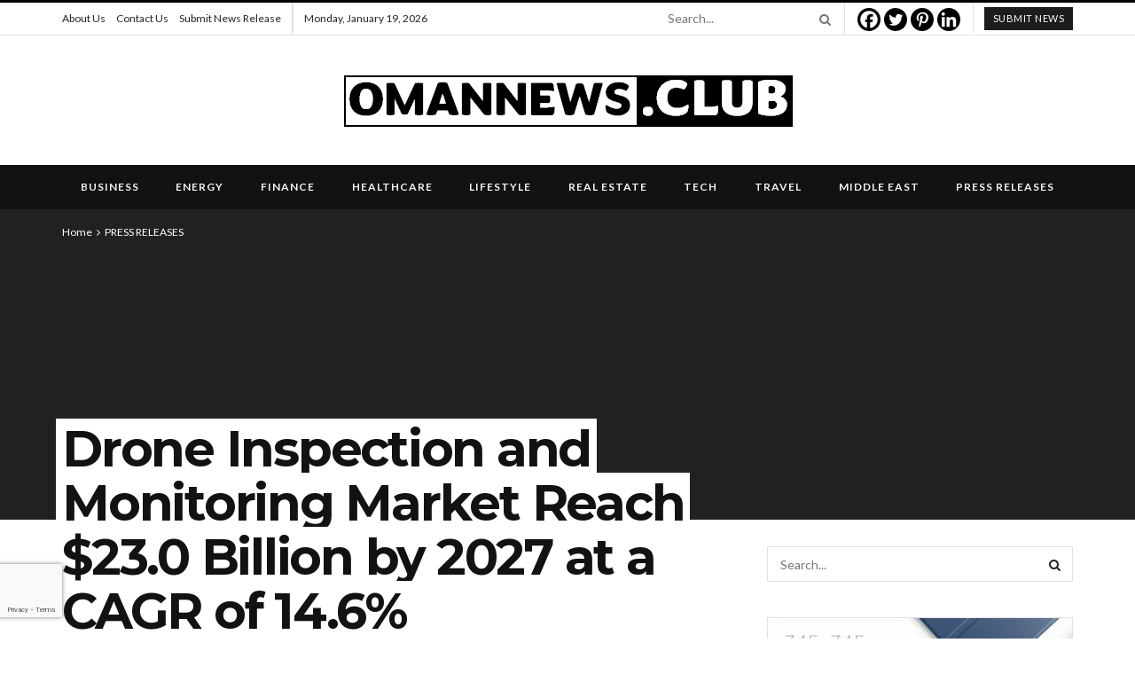

--- FILE ---
content_type: text/html; charset=utf-8
request_url: https://www.google.com/recaptcha/api2/anchor?ar=1&k=6LcKo1UhAAAAAGeiQ2oADId1sJBZXsgZvL-8_FwW&co=aHR0cHM6Ly9vbWFubmV3cy5jbHViOjQ0Mw..&hl=en&v=PoyoqOPhxBO7pBk68S4YbpHZ&size=invisible&badge=bottomleft&anchor-ms=20000&execute-ms=30000&cb=5h2tt6g6t0o1
body_size: 49311
content:
<!DOCTYPE HTML><html dir="ltr" lang="en"><head><meta http-equiv="Content-Type" content="text/html; charset=UTF-8">
<meta http-equiv="X-UA-Compatible" content="IE=edge">
<title>reCAPTCHA</title>
<style type="text/css">
/* cyrillic-ext */
@font-face {
  font-family: 'Roboto';
  font-style: normal;
  font-weight: 400;
  font-stretch: 100%;
  src: url(//fonts.gstatic.com/s/roboto/v48/KFO7CnqEu92Fr1ME7kSn66aGLdTylUAMa3GUBHMdazTgWw.woff2) format('woff2');
  unicode-range: U+0460-052F, U+1C80-1C8A, U+20B4, U+2DE0-2DFF, U+A640-A69F, U+FE2E-FE2F;
}
/* cyrillic */
@font-face {
  font-family: 'Roboto';
  font-style: normal;
  font-weight: 400;
  font-stretch: 100%;
  src: url(//fonts.gstatic.com/s/roboto/v48/KFO7CnqEu92Fr1ME7kSn66aGLdTylUAMa3iUBHMdazTgWw.woff2) format('woff2');
  unicode-range: U+0301, U+0400-045F, U+0490-0491, U+04B0-04B1, U+2116;
}
/* greek-ext */
@font-face {
  font-family: 'Roboto';
  font-style: normal;
  font-weight: 400;
  font-stretch: 100%;
  src: url(//fonts.gstatic.com/s/roboto/v48/KFO7CnqEu92Fr1ME7kSn66aGLdTylUAMa3CUBHMdazTgWw.woff2) format('woff2');
  unicode-range: U+1F00-1FFF;
}
/* greek */
@font-face {
  font-family: 'Roboto';
  font-style: normal;
  font-weight: 400;
  font-stretch: 100%;
  src: url(//fonts.gstatic.com/s/roboto/v48/KFO7CnqEu92Fr1ME7kSn66aGLdTylUAMa3-UBHMdazTgWw.woff2) format('woff2');
  unicode-range: U+0370-0377, U+037A-037F, U+0384-038A, U+038C, U+038E-03A1, U+03A3-03FF;
}
/* math */
@font-face {
  font-family: 'Roboto';
  font-style: normal;
  font-weight: 400;
  font-stretch: 100%;
  src: url(//fonts.gstatic.com/s/roboto/v48/KFO7CnqEu92Fr1ME7kSn66aGLdTylUAMawCUBHMdazTgWw.woff2) format('woff2');
  unicode-range: U+0302-0303, U+0305, U+0307-0308, U+0310, U+0312, U+0315, U+031A, U+0326-0327, U+032C, U+032F-0330, U+0332-0333, U+0338, U+033A, U+0346, U+034D, U+0391-03A1, U+03A3-03A9, U+03B1-03C9, U+03D1, U+03D5-03D6, U+03F0-03F1, U+03F4-03F5, U+2016-2017, U+2034-2038, U+203C, U+2040, U+2043, U+2047, U+2050, U+2057, U+205F, U+2070-2071, U+2074-208E, U+2090-209C, U+20D0-20DC, U+20E1, U+20E5-20EF, U+2100-2112, U+2114-2115, U+2117-2121, U+2123-214F, U+2190, U+2192, U+2194-21AE, U+21B0-21E5, U+21F1-21F2, U+21F4-2211, U+2213-2214, U+2216-22FF, U+2308-230B, U+2310, U+2319, U+231C-2321, U+2336-237A, U+237C, U+2395, U+239B-23B7, U+23D0, U+23DC-23E1, U+2474-2475, U+25AF, U+25B3, U+25B7, U+25BD, U+25C1, U+25CA, U+25CC, U+25FB, U+266D-266F, U+27C0-27FF, U+2900-2AFF, U+2B0E-2B11, U+2B30-2B4C, U+2BFE, U+3030, U+FF5B, U+FF5D, U+1D400-1D7FF, U+1EE00-1EEFF;
}
/* symbols */
@font-face {
  font-family: 'Roboto';
  font-style: normal;
  font-weight: 400;
  font-stretch: 100%;
  src: url(//fonts.gstatic.com/s/roboto/v48/KFO7CnqEu92Fr1ME7kSn66aGLdTylUAMaxKUBHMdazTgWw.woff2) format('woff2');
  unicode-range: U+0001-000C, U+000E-001F, U+007F-009F, U+20DD-20E0, U+20E2-20E4, U+2150-218F, U+2190, U+2192, U+2194-2199, U+21AF, U+21E6-21F0, U+21F3, U+2218-2219, U+2299, U+22C4-22C6, U+2300-243F, U+2440-244A, U+2460-24FF, U+25A0-27BF, U+2800-28FF, U+2921-2922, U+2981, U+29BF, U+29EB, U+2B00-2BFF, U+4DC0-4DFF, U+FFF9-FFFB, U+10140-1018E, U+10190-1019C, U+101A0, U+101D0-101FD, U+102E0-102FB, U+10E60-10E7E, U+1D2C0-1D2D3, U+1D2E0-1D37F, U+1F000-1F0FF, U+1F100-1F1AD, U+1F1E6-1F1FF, U+1F30D-1F30F, U+1F315, U+1F31C, U+1F31E, U+1F320-1F32C, U+1F336, U+1F378, U+1F37D, U+1F382, U+1F393-1F39F, U+1F3A7-1F3A8, U+1F3AC-1F3AF, U+1F3C2, U+1F3C4-1F3C6, U+1F3CA-1F3CE, U+1F3D4-1F3E0, U+1F3ED, U+1F3F1-1F3F3, U+1F3F5-1F3F7, U+1F408, U+1F415, U+1F41F, U+1F426, U+1F43F, U+1F441-1F442, U+1F444, U+1F446-1F449, U+1F44C-1F44E, U+1F453, U+1F46A, U+1F47D, U+1F4A3, U+1F4B0, U+1F4B3, U+1F4B9, U+1F4BB, U+1F4BF, U+1F4C8-1F4CB, U+1F4D6, U+1F4DA, U+1F4DF, U+1F4E3-1F4E6, U+1F4EA-1F4ED, U+1F4F7, U+1F4F9-1F4FB, U+1F4FD-1F4FE, U+1F503, U+1F507-1F50B, U+1F50D, U+1F512-1F513, U+1F53E-1F54A, U+1F54F-1F5FA, U+1F610, U+1F650-1F67F, U+1F687, U+1F68D, U+1F691, U+1F694, U+1F698, U+1F6AD, U+1F6B2, U+1F6B9-1F6BA, U+1F6BC, U+1F6C6-1F6CF, U+1F6D3-1F6D7, U+1F6E0-1F6EA, U+1F6F0-1F6F3, U+1F6F7-1F6FC, U+1F700-1F7FF, U+1F800-1F80B, U+1F810-1F847, U+1F850-1F859, U+1F860-1F887, U+1F890-1F8AD, U+1F8B0-1F8BB, U+1F8C0-1F8C1, U+1F900-1F90B, U+1F93B, U+1F946, U+1F984, U+1F996, U+1F9E9, U+1FA00-1FA6F, U+1FA70-1FA7C, U+1FA80-1FA89, U+1FA8F-1FAC6, U+1FACE-1FADC, U+1FADF-1FAE9, U+1FAF0-1FAF8, U+1FB00-1FBFF;
}
/* vietnamese */
@font-face {
  font-family: 'Roboto';
  font-style: normal;
  font-weight: 400;
  font-stretch: 100%;
  src: url(//fonts.gstatic.com/s/roboto/v48/KFO7CnqEu92Fr1ME7kSn66aGLdTylUAMa3OUBHMdazTgWw.woff2) format('woff2');
  unicode-range: U+0102-0103, U+0110-0111, U+0128-0129, U+0168-0169, U+01A0-01A1, U+01AF-01B0, U+0300-0301, U+0303-0304, U+0308-0309, U+0323, U+0329, U+1EA0-1EF9, U+20AB;
}
/* latin-ext */
@font-face {
  font-family: 'Roboto';
  font-style: normal;
  font-weight: 400;
  font-stretch: 100%;
  src: url(//fonts.gstatic.com/s/roboto/v48/KFO7CnqEu92Fr1ME7kSn66aGLdTylUAMa3KUBHMdazTgWw.woff2) format('woff2');
  unicode-range: U+0100-02BA, U+02BD-02C5, U+02C7-02CC, U+02CE-02D7, U+02DD-02FF, U+0304, U+0308, U+0329, U+1D00-1DBF, U+1E00-1E9F, U+1EF2-1EFF, U+2020, U+20A0-20AB, U+20AD-20C0, U+2113, U+2C60-2C7F, U+A720-A7FF;
}
/* latin */
@font-face {
  font-family: 'Roboto';
  font-style: normal;
  font-weight: 400;
  font-stretch: 100%;
  src: url(//fonts.gstatic.com/s/roboto/v48/KFO7CnqEu92Fr1ME7kSn66aGLdTylUAMa3yUBHMdazQ.woff2) format('woff2');
  unicode-range: U+0000-00FF, U+0131, U+0152-0153, U+02BB-02BC, U+02C6, U+02DA, U+02DC, U+0304, U+0308, U+0329, U+2000-206F, U+20AC, U+2122, U+2191, U+2193, U+2212, U+2215, U+FEFF, U+FFFD;
}
/* cyrillic-ext */
@font-face {
  font-family: 'Roboto';
  font-style: normal;
  font-weight: 500;
  font-stretch: 100%;
  src: url(//fonts.gstatic.com/s/roboto/v48/KFO7CnqEu92Fr1ME7kSn66aGLdTylUAMa3GUBHMdazTgWw.woff2) format('woff2');
  unicode-range: U+0460-052F, U+1C80-1C8A, U+20B4, U+2DE0-2DFF, U+A640-A69F, U+FE2E-FE2F;
}
/* cyrillic */
@font-face {
  font-family: 'Roboto';
  font-style: normal;
  font-weight: 500;
  font-stretch: 100%;
  src: url(//fonts.gstatic.com/s/roboto/v48/KFO7CnqEu92Fr1ME7kSn66aGLdTylUAMa3iUBHMdazTgWw.woff2) format('woff2');
  unicode-range: U+0301, U+0400-045F, U+0490-0491, U+04B0-04B1, U+2116;
}
/* greek-ext */
@font-face {
  font-family: 'Roboto';
  font-style: normal;
  font-weight: 500;
  font-stretch: 100%;
  src: url(//fonts.gstatic.com/s/roboto/v48/KFO7CnqEu92Fr1ME7kSn66aGLdTylUAMa3CUBHMdazTgWw.woff2) format('woff2');
  unicode-range: U+1F00-1FFF;
}
/* greek */
@font-face {
  font-family: 'Roboto';
  font-style: normal;
  font-weight: 500;
  font-stretch: 100%;
  src: url(//fonts.gstatic.com/s/roboto/v48/KFO7CnqEu92Fr1ME7kSn66aGLdTylUAMa3-UBHMdazTgWw.woff2) format('woff2');
  unicode-range: U+0370-0377, U+037A-037F, U+0384-038A, U+038C, U+038E-03A1, U+03A3-03FF;
}
/* math */
@font-face {
  font-family: 'Roboto';
  font-style: normal;
  font-weight: 500;
  font-stretch: 100%;
  src: url(//fonts.gstatic.com/s/roboto/v48/KFO7CnqEu92Fr1ME7kSn66aGLdTylUAMawCUBHMdazTgWw.woff2) format('woff2');
  unicode-range: U+0302-0303, U+0305, U+0307-0308, U+0310, U+0312, U+0315, U+031A, U+0326-0327, U+032C, U+032F-0330, U+0332-0333, U+0338, U+033A, U+0346, U+034D, U+0391-03A1, U+03A3-03A9, U+03B1-03C9, U+03D1, U+03D5-03D6, U+03F0-03F1, U+03F4-03F5, U+2016-2017, U+2034-2038, U+203C, U+2040, U+2043, U+2047, U+2050, U+2057, U+205F, U+2070-2071, U+2074-208E, U+2090-209C, U+20D0-20DC, U+20E1, U+20E5-20EF, U+2100-2112, U+2114-2115, U+2117-2121, U+2123-214F, U+2190, U+2192, U+2194-21AE, U+21B0-21E5, U+21F1-21F2, U+21F4-2211, U+2213-2214, U+2216-22FF, U+2308-230B, U+2310, U+2319, U+231C-2321, U+2336-237A, U+237C, U+2395, U+239B-23B7, U+23D0, U+23DC-23E1, U+2474-2475, U+25AF, U+25B3, U+25B7, U+25BD, U+25C1, U+25CA, U+25CC, U+25FB, U+266D-266F, U+27C0-27FF, U+2900-2AFF, U+2B0E-2B11, U+2B30-2B4C, U+2BFE, U+3030, U+FF5B, U+FF5D, U+1D400-1D7FF, U+1EE00-1EEFF;
}
/* symbols */
@font-face {
  font-family: 'Roboto';
  font-style: normal;
  font-weight: 500;
  font-stretch: 100%;
  src: url(//fonts.gstatic.com/s/roboto/v48/KFO7CnqEu92Fr1ME7kSn66aGLdTylUAMaxKUBHMdazTgWw.woff2) format('woff2');
  unicode-range: U+0001-000C, U+000E-001F, U+007F-009F, U+20DD-20E0, U+20E2-20E4, U+2150-218F, U+2190, U+2192, U+2194-2199, U+21AF, U+21E6-21F0, U+21F3, U+2218-2219, U+2299, U+22C4-22C6, U+2300-243F, U+2440-244A, U+2460-24FF, U+25A0-27BF, U+2800-28FF, U+2921-2922, U+2981, U+29BF, U+29EB, U+2B00-2BFF, U+4DC0-4DFF, U+FFF9-FFFB, U+10140-1018E, U+10190-1019C, U+101A0, U+101D0-101FD, U+102E0-102FB, U+10E60-10E7E, U+1D2C0-1D2D3, U+1D2E0-1D37F, U+1F000-1F0FF, U+1F100-1F1AD, U+1F1E6-1F1FF, U+1F30D-1F30F, U+1F315, U+1F31C, U+1F31E, U+1F320-1F32C, U+1F336, U+1F378, U+1F37D, U+1F382, U+1F393-1F39F, U+1F3A7-1F3A8, U+1F3AC-1F3AF, U+1F3C2, U+1F3C4-1F3C6, U+1F3CA-1F3CE, U+1F3D4-1F3E0, U+1F3ED, U+1F3F1-1F3F3, U+1F3F5-1F3F7, U+1F408, U+1F415, U+1F41F, U+1F426, U+1F43F, U+1F441-1F442, U+1F444, U+1F446-1F449, U+1F44C-1F44E, U+1F453, U+1F46A, U+1F47D, U+1F4A3, U+1F4B0, U+1F4B3, U+1F4B9, U+1F4BB, U+1F4BF, U+1F4C8-1F4CB, U+1F4D6, U+1F4DA, U+1F4DF, U+1F4E3-1F4E6, U+1F4EA-1F4ED, U+1F4F7, U+1F4F9-1F4FB, U+1F4FD-1F4FE, U+1F503, U+1F507-1F50B, U+1F50D, U+1F512-1F513, U+1F53E-1F54A, U+1F54F-1F5FA, U+1F610, U+1F650-1F67F, U+1F687, U+1F68D, U+1F691, U+1F694, U+1F698, U+1F6AD, U+1F6B2, U+1F6B9-1F6BA, U+1F6BC, U+1F6C6-1F6CF, U+1F6D3-1F6D7, U+1F6E0-1F6EA, U+1F6F0-1F6F3, U+1F6F7-1F6FC, U+1F700-1F7FF, U+1F800-1F80B, U+1F810-1F847, U+1F850-1F859, U+1F860-1F887, U+1F890-1F8AD, U+1F8B0-1F8BB, U+1F8C0-1F8C1, U+1F900-1F90B, U+1F93B, U+1F946, U+1F984, U+1F996, U+1F9E9, U+1FA00-1FA6F, U+1FA70-1FA7C, U+1FA80-1FA89, U+1FA8F-1FAC6, U+1FACE-1FADC, U+1FADF-1FAE9, U+1FAF0-1FAF8, U+1FB00-1FBFF;
}
/* vietnamese */
@font-face {
  font-family: 'Roboto';
  font-style: normal;
  font-weight: 500;
  font-stretch: 100%;
  src: url(//fonts.gstatic.com/s/roboto/v48/KFO7CnqEu92Fr1ME7kSn66aGLdTylUAMa3OUBHMdazTgWw.woff2) format('woff2');
  unicode-range: U+0102-0103, U+0110-0111, U+0128-0129, U+0168-0169, U+01A0-01A1, U+01AF-01B0, U+0300-0301, U+0303-0304, U+0308-0309, U+0323, U+0329, U+1EA0-1EF9, U+20AB;
}
/* latin-ext */
@font-face {
  font-family: 'Roboto';
  font-style: normal;
  font-weight: 500;
  font-stretch: 100%;
  src: url(//fonts.gstatic.com/s/roboto/v48/KFO7CnqEu92Fr1ME7kSn66aGLdTylUAMa3KUBHMdazTgWw.woff2) format('woff2');
  unicode-range: U+0100-02BA, U+02BD-02C5, U+02C7-02CC, U+02CE-02D7, U+02DD-02FF, U+0304, U+0308, U+0329, U+1D00-1DBF, U+1E00-1E9F, U+1EF2-1EFF, U+2020, U+20A0-20AB, U+20AD-20C0, U+2113, U+2C60-2C7F, U+A720-A7FF;
}
/* latin */
@font-face {
  font-family: 'Roboto';
  font-style: normal;
  font-weight: 500;
  font-stretch: 100%;
  src: url(//fonts.gstatic.com/s/roboto/v48/KFO7CnqEu92Fr1ME7kSn66aGLdTylUAMa3yUBHMdazQ.woff2) format('woff2');
  unicode-range: U+0000-00FF, U+0131, U+0152-0153, U+02BB-02BC, U+02C6, U+02DA, U+02DC, U+0304, U+0308, U+0329, U+2000-206F, U+20AC, U+2122, U+2191, U+2193, U+2212, U+2215, U+FEFF, U+FFFD;
}
/* cyrillic-ext */
@font-face {
  font-family: 'Roboto';
  font-style: normal;
  font-weight: 900;
  font-stretch: 100%;
  src: url(//fonts.gstatic.com/s/roboto/v48/KFO7CnqEu92Fr1ME7kSn66aGLdTylUAMa3GUBHMdazTgWw.woff2) format('woff2');
  unicode-range: U+0460-052F, U+1C80-1C8A, U+20B4, U+2DE0-2DFF, U+A640-A69F, U+FE2E-FE2F;
}
/* cyrillic */
@font-face {
  font-family: 'Roboto';
  font-style: normal;
  font-weight: 900;
  font-stretch: 100%;
  src: url(//fonts.gstatic.com/s/roboto/v48/KFO7CnqEu92Fr1ME7kSn66aGLdTylUAMa3iUBHMdazTgWw.woff2) format('woff2');
  unicode-range: U+0301, U+0400-045F, U+0490-0491, U+04B0-04B1, U+2116;
}
/* greek-ext */
@font-face {
  font-family: 'Roboto';
  font-style: normal;
  font-weight: 900;
  font-stretch: 100%;
  src: url(//fonts.gstatic.com/s/roboto/v48/KFO7CnqEu92Fr1ME7kSn66aGLdTylUAMa3CUBHMdazTgWw.woff2) format('woff2');
  unicode-range: U+1F00-1FFF;
}
/* greek */
@font-face {
  font-family: 'Roboto';
  font-style: normal;
  font-weight: 900;
  font-stretch: 100%;
  src: url(//fonts.gstatic.com/s/roboto/v48/KFO7CnqEu92Fr1ME7kSn66aGLdTylUAMa3-UBHMdazTgWw.woff2) format('woff2');
  unicode-range: U+0370-0377, U+037A-037F, U+0384-038A, U+038C, U+038E-03A1, U+03A3-03FF;
}
/* math */
@font-face {
  font-family: 'Roboto';
  font-style: normal;
  font-weight: 900;
  font-stretch: 100%;
  src: url(//fonts.gstatic.com/s/roboto/v48/KFO7CnqEu92Fr1ME7kSn66aGLdTylUAMawCUBHMdazTgWw.woff2) format('woff2');
  unicode-range: U+0302-0303, U+0305, U+0307-0308, U+0310, U+0312, U+0315, U+031A, U+0326-0327, U+032C, U+032F-0330, U+0332-0333, U+0338, U+033A, U+0346, U+034D, U+0391-03A1, U+03A3-03A9, U+03B1-03C9, U+03D1, U+03D5-03D6, U+03F0-03F1, U+03F4-03F5, U+2016-2017, U+2034-2038, U+203C, U+2040, U+2043, U+2047, U+2050, U+2057, U+205F, U+2070-2071, U+2074-208E, U+2090-209C, U+20D0-20DC, U+20E1, U+20E5-20EF, U+2100-2112, U+2114-2115, U+2117-2121, U+2123-214F, U+2190, U+2192, U+2194-21AE, U+21B0-21E5, U+21F1-21F2, U+21F4-2211, U+2213-2214, U+2216-22FF, U+2308-230B, U+2310, U+2319, U+231C-2321, U+2336-237A, U+237C, U+2395, U+239B-23B7, U+23D0, U+23DC-23E1, U+2474-2475, U+25AF, U+25B3, U+25B7, U+25BD, U+25C1, U+25CA, U+25CC, U+25FB, U+266D-266F, U+27C0-27FF, U+2900-2AFF, U+2B0E-2B11, U+2B30-2B4C, U+2BFE, U+3030, U+FF5B, U+FF5D, U+1D400-1D7FF, U+1EE00-1EEFF;
}
/* symbols */
@font-face {
  font-family: 'Roboto';
  font-style: normal;
  font-weight: 900;
  font-stretch: 100%;
  src: url(//fonts.gstatic.com/s/roboto/v48/KFO7CnqEu92Fr1ME7kSn66aGLdTylUAMaxKUBHMdazTgWw.woff2) format('woff2');
  unicode-range: U+0001-000C, U+000E-001F, U+007F-009F, U+20DD-20E0, U+20E2-20E4, U+2150-218F, U+2190, U+2192, U+2194-2199, U+21AF, U+21E6-21F0, U+21F3, U+2218-2219, U+2299, U+22C4-22C6, U+2300-243F, U+2440-244A, U+2460-24FF, U+25A0-27BF, U+2800-28FF, U+2921-2922, U+2981, U+29BF, U+29EB, U+2B00-2BFF, U+4DC0-4DFF, U+FFF9-FFFB, U+10140-1018E, U+10190-1019C, U+101A0, U+101D0-101FD, U+102E0-102FB, U+10E60-10E7E, U+1D2C0-1D2D3, U+1D2E0-1D37F, U+1F000-1F0FF, U+1F100-1F1AD, U+1F1E6-1F1FF, U+1F30D-1F30F, U+1F315, U+1F31C, U+1F31E, U+1F320-1F32C, U+1F336, U+1F378, U+1F37D, U+1F382, U+1F393-1F39F, U+1F3A7-1F3A8, U+1F3AC-1F3AF, U+1F3C2, U+1F3C4-1F3C6, U+1F3CA-1F3CE, U+1F3D4-1F3E0, U+1F3ED, U+1F3F1-1F3F3, U+1F3F5-1F3F7, U+1F408, U+1F415, U+1F41F, U+1F426, U+1F43F, U+1F441-1F442, U+1F444, U+1F446-1F449, U+1F44C-1F44E, U+1F453, U+1F46A, U+1F47D, U+1F4A3, U+1F4B0, U+1F4B3, U+1F4B9, U+1F4BB, U+1F4BF, U+1F4C8-1F4CB, U+1F4D6, U+1F4DA, U+1F4DF, U+1F4E3-1F4E6, U+1F4EA-1F4ED, U+1F4F7, U+1F4F9-1F4FB, U+1F4FD-1F4FE, U+1F503, U+1F507-1F50B, U+1F50D, U+1F512-1F513, U+1F53E-1F54A, U+1F54F-1F5FA, U+1F610, U+1F650-1F67F, U+1F687, U+1F68D, U+1F691, U+1F694, U+1F698, U+1F6AD, U+1F6B2, U+1F6B9-1F6BA, U+1F6BC, U+1F6C6-1F6CF, U+1F6D3-1F6D7, U+1F6E0-1F6EA, U+1F6F0-1F6F3, U+1F6F7-1F6FC, U+1F700-1F7FF, U+1F800-1F80B, U+1F810-1F847, U+1F850-1F859, U+1F860-1F887, U+1F890-1F8AD, U+1F8B0-1F8BB, U+1F8C0-1F8C1, U+1F900-1F90B, U+1F93B, U+1F946, U+1F984, U+1F996, U+1F9E9, U+1FA00-1FA6F, U+1FA70-1FA7C, U+1FA80-1FA89, U+1FA8F-1FAC6, U+1FACE-1FADC, U+1FADF-1FAE9, U+1FAF0-1FAF8, U+1FB00-1FBFF;
}
/* vietnamese */
@font-face {
  font-family: 'Roboto';
  font-style: normal;
  font-weight: 900;
  font-stretch: 100%;
  src: url(//fonts.gstatic.com/s/roboto/v48/KFO7CnqEu92Fr1ME7kSn66aGLdTylUAMa3OUBHMdazTgWw.woff2) format('woff2');
  unicode-range: U+0102-0103, U+0110-0111, U+0128-0129, U+0168-0169, U+01A0-01A1, U+01AF-01B0, U+0300-0301, U+0303-0304, U+0308-0309, U+0323, U+0329, U+1EA0-1EF9, U+20AB;
}
/* latin-ext */
@font-face {
  font-family: 'Roboto';
  font-style: normal;
  font-weight: 900;
  font-stretch: 100%;
  src: url(//fonts.gstatic.com/s/roboto/v48/KFO7CnqEu92Fr1ME7kSn66aGLdTylUAMa3KUBHMdazTgWw.woff2) format('woff2');
  unicode-range: U+0100-02BA, U+02BD-02C5, U+02C7-02CC, U+02CE-02D7, U+02DD-02FF, U+0304, U+0308, U+0329, U+1D00-1DBF, U+1E00-1E9F, U+1EF2-1EFF, U+2020, U+20A0-20AB, U+20AD-20C0, U+2113, U+2C60-2C7F, U+A720-A7FF;
}
/* latin */
@font-face {
  font-family: 'Roboto';
  font-style: normal;
  font-weight: 900;
  font-stretch: 100%;
  src: url(//fonts.gstatic.com/s/roboto/v48/KFO7CnqEu92Fr1ME7kSn66aGLdTylUAMa3yUBHMdazQ.woff2) format('woff2');
  unicode-range: U+0000-00FF, U+0131, U+0152-0153, U+02BB-02BC, U+02C6, U+02DA, U+02DC, U+0304, U+0308, U+0329, U+2000-206F, U+20AC, U+2122, U+2191, U+2193, U+2212, U+2215, U+FEFF, U+FFFD;
}

</style>
<link rel="stylesheet" type="text/css" href="https://www.gstatic.com/recaptcha/releases/PoyoqOPhxBO7pBk68S4YbpHZ/styles__ltr.css">
<script nonce="4svk1-Y8sD-uK0aVI1iVZw" type="text/javascript">window['__recaptcha_api'] = 'https://www.google.com/recaptcha/api2/';</script>
<script type="text/javascript" src="https://www.gstatic.com/recaptcha/releases/PoyoqOPhxBO7pBk68S4YbpHZ/recaptcha__en.js" nonce="4svk1-Y8sD-uK0aVI1iVZw">
      
    </script></head>
<body><div id="rc-anchor-alert" class="rc-anchor-alert"></div>
<input type="hidden" id="recaptcha-token" value="[base64]">
<script type="text/javascript" nonce="4svk1-Y8sD-uK0aVI1iVZw">
      recaptcha.anchor.Main.init("[\x22ainput\x22,[\x22bgdata\x22,\x22\x22,\[base64]/[base64]/[base64]/[base64]/cjw8ejpyPj4+eil9Y2F0Y2gobCl7dGhyb3cgbDt9fSxIPWZ1bmN0aW9uKHcsdCx6KXtpZih3PT0xOTR8fHc9PTIwOCl0LnZbd10/dC52W3ddLmNvbmNhdCh6KTp0LnZbd109b2Yoeix0KTtlbHNle2lmKHQuYkImJnchPTMxNylyZXR1cm47dz09NjZ8fHc9PTEyMnx8dz09NDcwfHx3PT00NHx8dz09NDE2fHx3PT0zOTd8fHc9PTQyMXx8dz09Njh8fHc9PTcwfHx3PT0xODQ/[base64]/[base64]/[base64]/bmV3IGRbVl0oSlswXSk6cD09Mj9uZXcgZFtWXShKWzBdLEpbMV0pOnA9PTM/bmV3IGRbVl0oSlswXSxKWzFdLEpbMl0pOnA9PTQ/[base64]/[base64]/[base64]/[base64]\x22,\[base64]\x22,\x22ajTCkMOBwo3DrEXDnsKRwqJEw7rDtMO4KcKCw5oQw5PDucOGQsKrAcK6w6/[base64]/GMOxwqHCpHXCkcOCdsOJJ3nDjyAZw7jCiF/DvG88w6FzdjVyeRxAw4ZGXA9ow6DDiydMMcO6a8KnBQ57LBLDp8KewrhDwqzDv34QwpHCuDZ7GcKVVsKwV0DCqGPDtcKNAcKLwr/Ds8OGD8KCSsKvOz8iw7N8woDCiTpBS8OuwrA8wrnCjcKMHxfDn8OUwrlEK2TClC1twrbDkWvDqsOkKsOAXcOffMO6LiHDkU4bCcKnU8O5wqrDjXRdLMONwpt4BgzCh8OhwpbDk8OVPFFjwrrCkE/DthAXw5Ykw6ZtwqnCki8kw54Owopnw6TCjsKGwpFdGzJOIH0kL2TCt1jCmsOEwqBdw6BVBcOLwod/SAFiw4EKw7fDpcK2wpRkNGLDr8KBH8ObY8KHw7DCmMO5EW/DtS0IAMKFbsO+wozCuncRLDgqLMOFR8KtIsKWwptmwp3CqsKRIQHCpMKXwotxwrgLw7rCslAIw7s8dRs8w63Cpl0nEncbw7HDllYJa0HDrcOmRyLDvsOqwoAmw69VcMOxbCNJbcOIA1dYw5VmwrQQw4rDlcOkwqYtKStjwr9gO8OHwp/Cgm1CbgRAw4wvF3rCvsK+wptKwogBwpHDs8K6w5MvwppPworDtsKOw5vCpFXDs8KCdjFlC3dxwoZgwrp2U8Ozw7TDklUNEgzDlsK6woJdwrwJVsKsw6tXV27Ckzhtwp0jwrfCjDHDlioNw53Dr3zCjSHCqcOhw4A+OQ04w61tDMKwYcKJw5PCml7CsxrCqS/DnsOPw63DgcKaWsOHFcO/w5dEwo0WHXhXa8O3AcOHwps2eU5sC3w/asKhNWl0cTbDh8KDwqEawo4KKBfDvMOKXcOZFMKpw4fDq8KPHAxow7TCuwFswo1PAsKGTsKgwovCtmPCv8OWd8K6wqF5TR/Ds8Ohw4x/[base64]/DvChLw7HCkTw1UzUZKFjCoMKyNh9PYMKERgIrwopVNmgCWXZXKVcTw4XDusO6wqHDhXzDgzRbwqJkw5jCgGfCk8Ouw4gVMgg8KcO/w7XDgAVJwoPCnsKIZHrDqMOcRsKrwocGwq/Dkjo+cR4AHmnCq29BCsO9wqMFw698wpI2w7PCk8Otw75abkk8FcKow6dOcsOYesOnBQTDk30qw7jCt3/DoMKRemHDj8OXw5rCm1Exw4/Cv8KXesOUwpjDlV0tOw3CkMKlw4HCpsKvYC9zSzwPQcKRwqrCocO7w7TCtlXDvzTDgsOHw6nCpH5nbcKZScOWN1l6VMO7wodlwodRRF/DscOsYxBwDsKbwpDCkSRRw6h0Oy82SGLCmU7CrMKjw6PDh8OkBDnCkcKiw5TDr8KqBHNyGXHCg8O9R2HCgC49wp5fw4xxGUfDiMOFwoRPMmN5JsKMw7Z8I8Kuw692KzdTOQ7CgXEnAMO4w7ZEwrbDsSTDusOVwp06E8KIeCVuC35/wr3DhMKISMKSw7nDjCJMZm/CnXJewpt1w63CqXldFDgywoDDrgcSe3AdI8O7AcOXwo87worDtjrDvHphw6LDhi8pw6jDmwpFF8KPw6MCw47DgsOIw4XCrMKIa8ONw4fDjmBbw59Sw5Z9DsKZFsOAwp8rSMOCwoQ/wqQySMOWwoofFy7DscOxwpE8woIjQ8KnAsOnwrXCmsKEZhNnLzrCuR/Cvg3DksK8esOCwpHCs8KCNwIHLgLCkRsDUzZlbsKjw64vwqgXD20CEsONwoYed8O2wpVRYsOEw5Arw5XClDzCmCJ1CsKEwq7CpsK/w5TDv8Ogwr3DpMK4w5PDnMKBw65ywpUxEsOMMcKPw6Rdwr/[base64]/[base64]/DlghCw4/Cunp3wpHCpMKheyVkfVEDOwkTwqrDusOAwpNiworDu2PDrcKba8K3Bl3DtcKAUsKtwrTCrTXClMO+ZsKdZ2fCrB7Dq8O1KSnCnCrDvcKWZcK0J083c1lVPkHCj8KUw549wqt4NRU0wqTCssK2w5TCsMKrw5nDlAcbC8O3Pj/DpgBkw7vCv8OCEcObwrHDux/DicKcwqpiGcKkwqfDtsOFZCYRNsK7w6LCvHEjY0NxwozDj8KVw74gfDHCqsKiw6fDu8Opw7XChTYNw6pnw6vDlQzDmcOOWVtsD0Qdw4pkccKIw5RpZ07DhsK6wrzDunYINMKqJsKhw7sJw6dqDMKCFkHDoykSe8Osw5dewpEuQX16wpYjbFfDsw/DmsKfw7kXEsK/UWrDpMOqw4XCkDnCs8OWw7bDvsOzfcOTCGXCgcKFw7DCojMnazjCojHDg2DDtcKwRQZ/ZcKoYcOcbWt7Gx8awqldTVHDmE9TAiAfZcO2AD3Cl8Oew4LCnS4ZJsOrZRzCpjLDkMK5Dnh/[base64]/Cl1g2XcKWw5NUw5k7AQ1NwqIYwovDrcO9w4/Ds2o5P8Kgw6vDqjNNw4vCoMOVd8OIESbCry7Cjz7CtMKFDVrDtsKvK8OGw6hnCQQtRRTDrcOjYS/DimkTDhYDBXzCrVPDvcKXTcKiJcOXZVTDvzLDkRzDrUlhwr0tRsOAVcObwqnCtU4aUG7CkMKuNhttw5l1w6AEw48+TAYrwq9jG1TCvyPCkxwIwpDCucKCw4F3w5HDncKnQVYrQsODZcO/wqBnbsOjw4NoMn4nw4/[base64]/DrcKZccK0D0xgYh9kU8K4wqXCqn/CjMO0LsO4w6bCrhvDocOUwr5/wrdww7cLFMKkLWbDi8Kbw7PDi8Onw5ISw6sILgTCp1EwaMOrw7fCnUzDhsOcd8O0ZcKhwot2w77DgwnCj15UEsO1WMO/UBRpEMKWIsOawroEacOYciHCkcKGw7fCq8ONNkHDvBIIccOddkHDgMOUwpQKwq15fhFcGsOnFcOxwqPDuMOUw5fCjMOrwo7CtHvDr8KlwqBdBWDCiUHCpcKxacOJw6HDqGN1w6rDiRQlwrDCoXzCvws8fcOBwo0Mw4xWw5zCpcOTw5/Cv2xWezjDsMOCOlwIWMKgw6k3M1fCl8OnwpjCjAZtw4FjYGEzwp4aw7DCicKywrEcwqDCnsOywr5Fwp8nw7JtBm3DiE1PEBEaw4wLHlthGcOxwpfDtxImVGhkwrXDrMKlATkAJkI/wqrDl8Kuw6jCicO+w7MQw7TDgMKawqVKJcObwoPDgsKYw7XCiGpBw67CosKsV8OFLMKcw5jDm8OfUMOpdW0ARRfDiishw7AGwrDDg1fDvmvCtMOSw7/DnyzDssOKZwTDtklNwpc+OcOiKl/[base64]/DrGvCgRR7w4UZw5HCm0XCsUXDgsOswqsGLsKIw5nCnykFAsOnw60Kw7xLUcKUScKsw5lOcToiwqE4woYiBSp6w54cw41PwoY6w5sLKAIHXClXw5cEHTxqIsOmdWrDh2lUBl5Fw55AY8K1dXbDlk7Dl3VdX2/Dp8K+wqB/YG3Di13Dr2rDqsOFNsOlScOYw515GsK1TsKhw5grwo7DogZkwqspEcOwwobDn8OAa8O2Z8OPRhbCuMKbacODw6VNw5daGks/d8Klwr7Co2bDrT3DsEnDjcOwwrZzwrVowp/CqWdVBV5Jw6NUcy3CjSguQCHCqUzCsC5pHAUXInLCvcOkBMOAacONw6/CmRLDq8KfFsOow4lrXcKmWw7Cl8KQf0dRN8OrNUnDo8OdfD/CjcKwwqzDoMOVOsKMFcKoUVlGOjjDnMKnNg3Ci8Kfw6bDm8KrdAjCmiwzJcKDbELClMO9w44+csKIw4BhHsKZC8Kxw7PDscOkwq/CsMO3w6J9RsK9woMaAAE7wpjCgsOjGxNreCc1woxFwphHfsKVIcK+wox1L8KRw7A1w4Jjw5XDoEw8wqZ/w4sZYm87wqPDsxdEe8Kiw7pYw69Nw6BlVsObwpLDuMKzw5wuV8K0NmvDqnfDrMKbwqzCtErCumPDkcKRw7bCkTDDpC3DqD/Ds8KZwqzCk8ODSMKjw4EnGcKkasOmRcO7JcKRwp03w6Udw6nDq8K3wppqS8KTw7/DshlyecOPw59owpNtw7diw7IqZMKQD8KxJcOcNh9gNEZMRn/[base64]/[base64]/DksKCwo5KYj4rw4B0bjzDosOGw6dpARnDpDHCkMKVwo9Ddm8GwpnDvzl5wrImJnLCnsOhw5zCjzByw6Bnwr3CoTnDtRhrw73Dh23DgMKZw6c4V8K+wrjCmGvCjWLDusKBwoMqXWc9w4kOwrkRKMO9LcOww6fCoSrCgzjDgMK/cjp1csKuwrfChMO/[base64]/Cj2stXWzCkFXClMOLAsKVD8OCwoTDo8OawpFvFMOswo9cfWTDrcKqJC/CpSVeAWvDpMO4w7HDisO9wrglwp7CnsODw5dPw711w4AOw5bCqAxnw6suwrMlw6lNQ8K3L8KtNsKQw5EhO8Kbwqd3f8Kow7VQwqcUwoEEw5bCt8OuE8Oew4jCpxUUwqBaw7tCHlFgw6bDnsOrwrjDtl3DmsOxAMKkw4MYA8Oawrxfc2PCjsOhwqDCgR/[base64]/CncOXUcK4w5PCu0gzMR3DoCDDqsKww77CsMOSwq/DqRomwo/CkhnCp8O6wq0KwqrCvClyeMK5GMKZw6HCqMOBLhbCs20Kw6/Cu8OOwooBw4HDiUTDosKuWzI6LRQLeT4jVcKawozCrnlyTcOxwo8WJcKFcGTChMOqwqHCsMODwpR8PCZ5B3gbQiZtV8Ogw78dLwHCh8O9G8O0wqA1OlbDiCvDj1rCvcKJwqXDnR1DZk8Kwp1pdi/ClyAnwo8/KsK1w7XDsVHCu8Ohw4FwwqLDs8KPQ8KtJWXCvcOmwpfDr8OsSsO2w5PCqcKmw4EnwrA8wqtDwqrCu8O3w5URwq7Dp8KlwojDiRRiAsK3YMO6cTLCgjINwpbCkz4XwrXDmTlkw4QAw6LCv1vDrFheVMKMwrgcbcKrB8K/[base64]/[base64]/CpMOTKUxcX8O7Yi/[base64]/ChcKCZn7CtcKNAAt/w6Yww4EcQSHCmMORKWXDmy06NgIbVg1PwoxCABjDkQrDkcKNCDV1KMOvIcKBwqcpBxDDsHPDt3duw4UWaFbDncOUwpbDjh7DjcOIVcK9w7Y9OBB5FErDvxNcwrvDpMO3QRfDr8K9FChpJ8OSw5HDk8KmwrXCpErCs8OmC3/CgsOmw6AswqHCjDXCsMOGIcOFw7sjOUEzwo7DnzhNaRPDpB0gQDwrw6Qhw4nCg8OAw5MmOREeDxgKwpHDu0DCgngaZcKUSgDDscOscizDnAbDosKyGR9fVcOcw5/Djmpuw7fCsMO/XcOmw5rCicOJw5NBw6bDr8KgXhDClEUYwp3Cv8ODw5E+cgHDlcO8c8Kew5U1HcOXw4PCg8KVw47CpcOhH8Ofw4vDusK9MVwBE1EWOkhVwqY3T0NwW3h3LMOlDsKdTErDpMKcPBwNwqHDlg/CpcO0AsObUcK6wobCr052aCYSw4YVB8Kzw5AeKcObw53DjWDCvjU8w5jCj3lTw5NFKmNgw5vCn8O6G3zDqcKPH8OnMMKqN8Oqwr7Cl2rChMOgHMO4IH/CuwDChMK5w7jDtlY1TcOOwpUoGV5wIlbCvHJiV8K/w4AFwoc7OhPCilzCnDEwwpNIwojDksOBwoTCvMO7fyV1wqw1QMKeXHoZIS3CqEocdQRPw484Y2ZnYGJGZ1Z0DBMtw5UbLFfCj8OLSMOMwpvDoAzDmMO6GMK7Zy5/wqDDucK/[base64]/Csw0XwqPCujJvwrvCmRPDhcOIH8Ozb3RqO8OJIz9aw5DCl8O8w5h3RsKEY2rCrB3DkQrCosKXMyYIcsOww6PCv17Cp8O3wpXCg0QXUH7ClcKjw6PCjsOUw4TCqQh+wqXDvMOdwo9xw5wHw4EzG30/w6bDisKMVxzDoMKhXiPDqx7DhMOyNFYpwqE/wo4Fw6d4w47Dsykiw7AmIcOWw4Auwo3DvSdqZ8O8w6HDrcOqe8K1KSIlKGsnbHPCl8O9bMKqJsOkw6ByWcO2L8KoRcKkFMKTwpHCuA3DnRBDeAbCj8K6YTfDiMOBwonChcKffi7DgsKzUHZBHH/DumpbworCuMKtL8O4WsOAw7/DixzCmkpDw7TCvsKFeQzCv1IOUwjDjGUDEWNsT2/DhjZRwp4Ywr80KFdGw7Q1EsOpRcOTHcOUwo3DtsKcwrnCmD3CgyBWw6ZXw70cMhfChVPCuH00EcOrw64nWWXCmcOMZMK1LsKcYsKxMMObw4zDg3LCjV/DuCtGAsKxNsO9OcKnw5BwYQpWwqpfeCcWQMOlfW4TLsK4SEAYwqzCmBMEZypMKsOPwoASUmfCr8OqCMOSwpvDiAoSdcOEwosJLMKqZStMwpYRZwrDgcOGNsOFwrjDk1nCpB1+w6xZecOqwoHCnVECRMOPwqk1LMOawrYFw5nCtsKaSizCrcKkG0nDlnJKw54/ZcKiacOzTcOyw5E4w6nDq3hGw7Yyw6EqwoAzw4ZuV8Kgf31Lwrt+wohrCjTCrsOzw6rDhS8Lw6pGXMKmw4rDq8KDAT02w5TDu1/CqAjCt8KveTQOwq/DqUBHw7jCjx0OHFTDncOqw5lIwrfCiMKOwoIZw5UEG8Ocw5vCllfCicOxwrzDpMOVwpdLw6siLz7Dujlbwo58w7U8GiDCvxYuD8OfVRFxd2HDhMKHwpnCuWbCuMO7w7VDEMKIZsO/wpFTw6rCnsObQcKIw7hPw7wWw4oZV3rDvwNaw4FTw6ETwpXCqcOuEcOPw4LDkDgwwrMLWsOZH3fChwwQwrltJUs1wovCq15LAMKnaMOlLMKCJ8KwQFzCgzHDhMOAPcKKCQjCr2rChcK6DcKuwqIQYMKefcKvw5zDvsOYwrYUecOgw7nDvC/CusOdwrjDm8OGIEQRGRPDjVDDjyAKEcKsFgnDgsKDw5o9ESsowrfCp8KSexjDq3BxwrbCnCh5KcKrW8OFwpN6w4wTExNPw5LDuw7Cl8KaAUpXVTM7CnDCgcOcUzjDuzPCqkQ5Z8O/w5XCmsKKFRR7wpU8wqHCsQUGf13CgBAawph9wqBmcVQ8NsOqwozCpMKUwphmwqDDqMKPCA7CjMOlwrxqwrHCvUrCp8OuNhnCscKxw5AUw5YcwpPCvsKWwr8Vw6DCkn7DvsOlwqsrMgTClsKDeWLDrnUdT3/CncOaJcOhRMOOw7NRG8KdwphYe289B3PCsxwCAQxEw5F3fnQbdRQoIGQUw70cw4gKwp8WwqzDowYcw4l+w7RrWMKSw4YLVcOEAsOOw4EqwrBZTXx1wopWEsKiw7hsw5jDolVjwr5abMKvIWsDwoTDrcO2V8Oiw79UEAtYH8KlIwzDsT19w6nDrsO8Zy/ChQnCuMObM8K7VsKmSMO7wojCnnI+wqUZwo3CvVvCtMOaO8K0wrnDoMOzw6Eowpp9w4c4AwHCssKrG8KTNsOSQFzDokTDusKzw7fDsnozwqFRw4vDi8OLwoRdw7bCncKsWsO6X8KAM8KrUGnDk3MkwobCt0NOUAzCncOZWW1/bsOHM8Kgw6MySHHDucOxB8OjfmrDhH3CkcOOw6/[base64]/wpPCiMK5wqLCs19awqPCmsOHMMKIAsO/[base64]/[base64]/Do1ZLIsOKw4Qiw5Npw5wgDMKZNcObAsOSZcKjwpc9wo8vw4MkA8O5GMOAAMOIwoTCs8KewofDmDBUw63DvGkPHsOydcKLecKQeMOuDzhdccOMwojDocOOwojCucK7ZXFvesKuTU0IwpXDkMKUwoDCncKKPMOXLSFYfAsrVj9cTsKdXcKUwonCucKTwqYVw4/Ck8Ojw5wmecO7RMOyXcONw74fw4fCgsOEwr3DrcOhwr8IOE7CqgjChMOfS3LCiMK7w5HDvivDoETDgMKBwoJ3eMOAUsO5w7rCuCjDs0lPwqrDs8KqYsKow7LDhcOZw7xYGsO4w5TDpMKREMKowppwecKAbyHDnsKnw4/CuTYdw6bDncKgZkXCrEbDvMKCw6VHw4chOMKEw5B5Y8OwehfCjcKYGhvCkFXDhRpCZcO7dUfDoXnChQzCgVbCt3nCsWQhCcKvVsKAwonDmsKqw57DsiPDnhLCkQrCpMOmw48fC07DmxLCswXCiMKGM8Oew5BUw5sAZ8KbSU9/w7VWSXp5wq7CgcOJMcKMBBfDrmXCtMOUwovCkyZjwqnDmFzDinN4NzHDj00CcgLDtcOvLMOqw4kMwp03w7gdSREDJlPCo8Kow5vCgjtVw4HCvBzDtkrDp8KIwodLMHc/A8KIw6fDvMOSWsKuwooTwrUMw4ICQMKuwqs8w59BwrgaWMOHLnh/ZMOzwplpw6fDo8Olwp4Aw77DlgLDihHCvMOBJEJmDcOBXsKvMGFJw7hrwq9Aw5IXwp4twrvCqQjCl8OODsK6wopFw5bCnsK/LsKqw47DilMhai/CmjrDm8KHK8KWPcOgDjl3w4U+w6zDrFVfwrnDvl8WFcOrTzXCksOUK8KNR1B0S8Kbw5VMwqIOwqLChUHDryV8woc/[base64]/[base64]/DmVrDtsOOwo3CkFbDtC/DlnPCk8KMw7xXw4oZBXsxI8KsworCsjLCjcKDw5jCsBZAQkNZbmfDjUF5woXDqDZOw4BZOVHCrsKOw4rDo8OlUSbCrhXCtMKvEMOrBVwrwqDDo8OLwoLCqywjAsOydMOFwpXCgGTCvzvDslzCvD3Ckh5BDsK/[base64]/[base64]/CtcO1w49hQ3ERWMO0w5rDhsOPTsKKw4BPwrQFb8OvwoAoT8KzEF82Mz5JwovDrMOXwqfCv8KhKRQ8w7QVUMK1MgjDkDDDpsKhw5QOUldgwpt8w5ZBF8O/O8OOw5c6ZFh7R3HCqMOZQcOTdMO9S8Oxw70/w74Qwp7Di8O8w7AwITXCscKVw75KKHDDqsKdw4vCqcOMwrF+wrt1BwrDixjDtCDDlMKJwozCm0s/K8Khwq7DhCV9BzrDgi4rwok7O8KMcAJXbE/Dvm5Qw4xfwqHDjQnDm3w1wrZaCE/Cn3vCqMOwwo1FcX/DrcOBwqPCoMO5wo09ScOWIyjDrMOJRAtrw5JODkZSGMOwFMKJRlfDtgdkemXCsS5Tw4dgZjnCh8K5d8OawovDhTXCqMOIw5LDocKpIz4dwobCsMKWwqBZwox+KcKdNsOWMcKnw4ZCw7fDvkLDpcKxOhDClzbCr8KtR0bDucOlfMKtwo/CjcOfw6wMwrEGSEjDlcOZPQsWwprCugrCkHrCnwkXSnJaw67DpgoeA0XCiVPDgsKfWAtQw5B8OyoyXcK/fcOfYATCg0DClcOUw5Ytw5tpKAApw6A4w7HDpTDClUwNBsORHWYxwrNlTMKkacONw4fCtD9MwohDw6nCtVTCtXTDsMK/B3PDnHrCjWsRwrkySwPCkcKKwpcgS8O7w4fDryvChXbCsUJoRcKJL8OTScORXzkiC2FrwoQpwpHDiFYsAMOywpzDjcKtwpBPV8KTMcKNw5dPw7QeFMOdwqrDnAbDoRjCsMOaZFbCtMKTDsKYwr/Cq2g/NFvDsmrCksOmw4xUFMO+H8KWwp1Jw6xfbVTCg8OZHcOQcSRyw5XCvXJAw6RSakrCuxRgw5R0wp9rw7koEQnCjnPDtsKow7zCusKewrzCjBfCrcOXwr57w4hPw48jWsKsR8ODPsKPbhXDl8O/w77DvhHDqMKTwoQpw5fCt3zDhMKdw7nDqMKDw5jCpMOmDsOMIcOefU8cwpwJwoRJBU7Cg0zCrUnCmsONw58sY8O2TUAUwpQbAMKXKA8Ew6XCusK+w7zCgsK8w6AJTsO3w6/CkjbDlsOqBcOaDDTCs8OQfjTCtMOcwrlbwojDiMOKwpIWah/[base64]/ClUZ1wrtmS1fDvATCvcKWw5XCvzHCnRbDrShlMMKewpHCicKTw5vCqw0Dw4jDmsO8fHbClcOVw6TCgsOqThghw5TCjFxVDA4uw73Dj8OLwqrCtGtgF1zDmzPDisKbJ8KjEW18w63CsMKgCcKVwo10w7dmwq7CuUzCtHgbFCjDpcKqaMKaw582w6vDi3/DoFkKwpLCqU/[base64]/DrCrCpizDmDTDkXjCgsOSAztXQDUnwqPDr2UwwqLCjcOXw6cxwoDDpcOvXX07w7VGwpd6UsKqJlDCpELDkMK/SF1mHE3DgMKTJSDCrXkswpwCw7gXexYTHTnCscKnYFHCi8KXccKpU8OLwqB/TcKgaAUtw6HDli3DmyhdwqJMWyQVw5BtwpnCv0jDvRUQMmdNw6TDncKtw6cFwrMYLcO5wrsfwqzDjsOzw5/[base64]/wpLCmi/CusKWwpHDtMOwd8K0awTDqiDCgTvDj8Klwp/ClsOvwppqw6Etwq/DhXTCgcKtwpjCgWDCv8O+NUBhw4Qdw5o2TsKvwqlMdMOLw6fClDPDqHvCkC54wpU3wqDCuC7Di8KUdsOVwrHCnsKSw4A9DTfDoCVdwod/[base64]/Dn8K+wrV9woHDtyfCpSt4wrPDocKNwr/Cqw1OwpXDnijDjsKkGcKOw5/[base64]/[base64]/I34Dw6UAI2cXexfCg2Uow5/DtsOkw6nCkMKYVMOcPcO4w65TwqBad0zCrwgUOHQrw5XDtQNFwr/[base64]/TTtRVCfCjcKTw5MIwqbDm8KywoIrwqdTw6ZcEMKXw7wnR8KXwpU5G0nDvQRoBC/[base64]/Crj3CksO3wojDj8O9cV/DliPCjsODDx9Pw5TCvFxSwqlhccKENsKqYjV8wp1pbMKAKkQjwrECwqnCn8KrPMOARwTDuyDDjFPDo0bDtMOgw4zDmcO9wpFjNcOZDWxzaUgVPlrCkmfCoRDClRzDu1UBRMKWJMKDwrTCqTbDj1vDucK3ah7DtMKrA8KBwrrCmMK/BMOFF8O1wpw1NRo0w5XCjCTCsMK7w5XDjCrCoGnCljRKwrTDqMOXw4o1J8OTw7XChWjCmMO9D1vDr8KOwrJ/UjV7O8KWEXU4w4VlasOSwo7CgsKuHsKJw7TDi8KKwqrCslZtwq42wptcw5/CpMKiH27CnkvDuMKiezpPw5h1woshMMKufTEAwrfCnMKdw40wJSMJY8KyGMKmfMKoOQpuw4Ybw6NJTMO1YsO7BsKQT8OKw7sow6zCpMKAwqDCjnI8YcOhw7okwqjCvMKlwq9lwqdLKgp9QsOtwq4zw6FYCx/DonbCrMOzNDjDo8OwwpzCi2XDig5cVDcgIhfDmDDDhsO1YxRDwrPDrcKpByEZKcOLBFAXwqxNw5VyOsOJw57CgRIxwq4vLlPDnDLDkMOfwogMOcOHacOiwo0GOy/[base64]/Ds8KTGMKdWzXCvsO7w5HChsKvwrvCmMKywr/CpS/DvsKUwrMPwonCpcKaWFDChiRJdMKMwpjDncOdwoEkw6p6XsOdw5hUGsOkasOKwpjDrW4Uw4PDjsO2RcOEw5hzGwU2wq1sw67DsMKowo7Cky3CmcO1RhvDhMOuwq/DsmEUw41LwoVDTsKzw7cVwqPCvSY9WitvwqHDmlvCrFJbwq8iw7vCssK4LcKtw7BQwrxvLsOnw6Rnw6Muw4jDqA3CosKkw4VxLgpXwp53QgvDoGDDqnEEGDlNwqFFJzMFw5EDP8KnUsK3wq/[base64]/[base64]/CoMKjRsK7woDCu8OWw59TwpV3NQtdWGtdcG/DsCw4TMKSw5PDig4JIyjDjnM+dsKjw4vDuMKbeMKXw4Inwqt/[base64]/[base64]/DvFsAw6ohwo7DtcOtbkZ4w4HDjsKvJknDnsKKw4jCp27DjsKrwpwLNcK3w5hGejnDq8KUwpfDsSTClTDDoMO1AH/ChcOBXHvCvMOjw4shw4HCsSVDw6HDrV7DvG3Dr8Oew6bDrF0iw6LDvMKBwqjDmSzCt8Kqw6TDocOId8KSJVcVHsO2VUZAbUcgw5kjwpjDtxPCrnPDmMORDBfDpBPCmMKeBsK4w4/CgcO3w7NSw5HDjX7CkU9oY2YZw7fDqh/DicOjw4zCq8KleMOpw5khNB9swogoB153Dzl0FMOzPTHDuMKUbCsvwo0QworDu8K4e8KHQWPCozRJw6gpLEnCsX9DdcOUwrHDlW7ClVolBMO1dg5uwojDkFERw5oxf8KhwqXCg8OhAcOTw5rCgVnDumAAw7hqwpbDjMOYwrN9F8KJw63DkMKXw6AdCsKSWsObBV/CsD/[base64]/CnzTCpz3CkMKCCsKYwqTCo0HCkcKeD8KYw4QlPB0VfMOLwrRBKhTDr8ObAsKFw4TDtWkybBnCrTcIw7xKw6nCslLCiSARw7bDusKWw7MzwpbCl3kfH8OVe3UZwp1/DMK5eC3Cs8KJfSnDml0xwo9rRsK8AcOww65KTcKqaQ7DllJGwpgJwoVxUgZhU8KiT8KzwpRNYcKXQ8OrO20SwqrCljbDksKJw5RgHWANQi8Cw4bDvsOqw47ClsOAS3nDs01HcsKyw6oEfsOhw4nCnwgIw5DCq8KWWgJbwqg+d8OVK8KFwrR/HG/Dn01sa8OYAivDgcKJJMKCXHnDsXbDusOASgsFw4ZYwrDDmw/DnwfCvg/Cm8OXwr3Cq8KdOcO/w5ZBFcO1w4sVwq5jRsOhDnLCpSsJwrvDisKiw4DDoGPDm3bCky5NKMOxQ8KlFgvDlMOAw4FOw7kCQCzCthzCvcKkwpTCg8KKwoDDgMKbwrPCp1bDjyEcCXTCuyBLw5PDi8O7LH0sQ1N2w5fDqsOUw5Mrc8OtQ8OxB2sZworDnsO/[base64]/[base64]/QjPCqB3DpcKtwqDDr3pCcyt+w5J7UcKOw6pECMO+wqQUwohWUcO4By1CwpnDlsKVLsObw4ANZhDCrwLCk1rCmnAZHz/[base64]/Djk8mRcKtw7zCoMOfHcO/wrNsdcOSFsO2cWpaw6k6KcOaw6HDmxDCjsOfRD4tbgEaw7DChR9WwrPCrxwHAMOnwrUjFcOSwp/DrgrDjMO1wo/CqQ9FGHXDmcOjDwLDu2hlfTHDo8O2wpbCnsKxwq3CuwPCocKZKEHDrcK6wrwvw4HDo0t4w5wcP8KhbcK9wrfDkMK5dl9Hw6bDmAgLezJhQ8K9w4ROa8O6wqzCgE3DsBVqK8OdFR/Cs8OZw4rDt8K9woXDnUVWWRYsBwdUBcK0w5wFXXLDvMK/HMODQxjCjBzCnTHCisK6w5LCrDPDv8KVwobDs8OTMsOLYMOsJmPDtGgDXsOlwpLDmMKsw4LCm8KZw4kuwpBxw4fClsOjHcKlwoDCvnfCpcKFYkDDncO/wowGOALCgsK/LcOxGMOHw7zCoMKBXRTCoHPCu8KAw5J5wrlpw5IleUQgEQZzwprCixXDtBpGUB9mw7EHZSYyGcOGGXNQw6srMHoIwrUNcsKccsKfYBDDoFrDvsKXw4nDpkHCjsONPCUmAW/CrMK4w7XCsMKfT8OHZcO4w7XCsgHDjsKBGWDCg8KsGsOWwqPDncOXcibCsQPDhlPDu8OxTsOybcOxW8OTwocxScOYwqHCnsKtaifCjnEiwqnCiUoQwo1Fwo7DpMKfw7UYEsOowp3Du1/[base64]/DuMKIXTjCsH/[base64]/DlsKdwqYTwrV/w4LCmsOHRmDCrMKeJMOYw5DCgMK4woQWwrIXWiDDlsOEJl3CvCzDslA5YBt5bcOlwrbCokN5JVPDhMKnDMOkD8OMFBsjRV0rPw7Ci3PDgsK0w5DCo8KnwrVrw5vDlhHCqQ3CmRLCrsOqw6nCiMOywpsWwrJ9B2BbM3ZVw7LCmmPDlynDkC/DpcKWYQJMewliwqcsw7ZkbMKFwoVOPyLDksK0w5XDt8OBSsOTUMOewrDCuMK6woLDviLCncOLw4jDrcK+H2Atwq/Cr8OVwofDpC0iw53ChsKZw4LCrC4Kw4UyKsKndTDDuMOkw6wyTsK4EEjDqSxhDk8qbsKow4UfcFbDt3vChC1tP2A6RS7DpcKwwoHCvVLCmyQsNTd/wqY7IHMxw7HCoMKPwrxdw5t8w7DDtMKhwqsow4MXwqHDlCXCjT/ChcKOwoTDpDvClnvDkMOBwq4uwoxfw5t3Z8OPwp/DgCINf8Kww5VDe8OPNsKzZ8Kscg1CIsKoD8OFN2AlGWdzwp82w7/Dr2UyNcKkBFlTwr9+IGzCpALDscKuwpkrwpjCkMKRwpjDm17DhUd/wr4kZcOVw6BHw73DhsOvMcKXw6fCkz0Aw5cyOMKVw7MGRXgPw47CucKfDsOtw7kDZgzClcO/[base64]/CrcOFwrkZw6QVBn0lwqzCrsOkwqbDqV3DnMONwpkEF8O+YyVkDwAjw5bDo3DChsO7Z8OqwohUw6dVw4F9e1PCrlZxEkhfdHTCgjfDnsO0wqIpwqrCpsOXBcKmw6wvw5zDt2HDjxnDkikvcitJWMO2O1xUwpLCnWp5LMOuw6VQe2bDiiJ/wowcwrdwcgjCsB1ow77ClcK9wrJvTMKWw683WgXDoxJNG3pUwpnChsKYFSBuw5LDhcOrwpDCnMOeF8KBwr7ChcKXw5siw7zCisOow4Q0woTDq8OCw7zDmAVYw6zCvDfDvcKPKHXCvwPDgxnCiTFbAMKFPU/[base64]/ChDAgw7A0wrd9w7dXw6DCrgLCjm4Hw43Di1jDncO8RU8ow6kNwrspwq8CNcKWwp4PR8K7w7jCiMKBYMKEQnMBw7LCnMOGKTZjX2jDvcKTwo/CmT7DmkHDrsKgOGvDl8KSw7HDtTxBTcKTwos9ZlsoU8OVwrfDmgrDkV8twqhuTsKOYmhWwqnDlsKKUV0QUxLDjsK2DWDClwrCjcKYTsO8Y2UfwqJwWsKOwonCiy5sA8K8JsKjFm3CvcO3wohBwpTDmEfDmcOZwpsBXHdGw5bDpsKyw7hOw5t0IcOySD90wo/DgMKSYEbDsTPDpQtZUcOGw6laDsK8XXdzw4/[base64]/DgTQCw4EWwrrDlMO9wrdwZhnDucOiw7M3NRV3w4Q0CcOFFDHDnMOqZ014w4zCgFdIO8OfdkvDjcOVw5fCtSTCsWzCgMOfw7/DpGRTSsK6MljCiWbDsMKgw5Eywp3CvcOWwpAnQ3TDjgQewrscMsOVdmtfasKqwrl+TcO0wqPDksOJM1LCksK9w4bCtDrDl8KAw7HDt8Kswo0Swp5/UAJgw73CvBdndsKlw77CrcKyGsOWw7rDocO3woFmQA9uVMKbZ8KTw4dEe8OAAMOkVcOFw4PCrwHCnX7Dn8OPwoTDnMOEw74hesOLw5PDo1U0Wy/CtQ0Sw4AawocOwpfCim3CkcOYw6LDvUwIwoHCp8OsBj7ClMOJw6FVwrTCt2t1w7J2wo4rw7Z3w7nDrMOdfMOPw78RwrdXRsK0LMO+dAzCm17DrsObccKAUsK+wpdPw5FMFsO7w5UMwrh1woMMLMKfw7PCuMOTHXMPw7pAwoDDhMKDH8ORw5DDjsKVwrNLw7zClsK8w6/[base64]/w7DDkX5VQ2VvDhwWCSzDgsKOwofCr8OEN3FGAgjDk8K9B2lfw45IWERkw5smTx9RKsKvw43ChyMVSsORRsOaRcK4w7xHw4PCuBI+w6/CtsOgR8KuNsKgP8ODwqoNSRDCt3zCjMKbfcOMEynDsGMMIAJVwo8Ww4HDtsKiw4lWBsO1woxFwoDCghBbw5TDoQTDu8KOAlhlw7phLWMTw4HCimTDjsKYAsKgV2kHR8OOwprCkSnDnsKmSsK1w7fCsnTDogskDsO3fzLClcKswpkLwqvDom/Du3R7w6FycynDjsK/WsO+w5rDjw5UQnRBRMKjWsKzLRLCk8OKHMKFw4x3WsKFwpZoZcKSwqMMWUvDuMOJw5TCscK+w4chSSUQwrbDnW4FWWbDp3klwo5XwqHDoXF8w7cmHDtww6I+wrLDvcKOw57ChwxEwpI8F8KWwqY8MsKdw6PCrcKGVsO/w7VwSwRIw5DDssK0blTDhcOxw4sJw7rDj0cZwq9UT8KkwojCv8KpBcKwG3XCvRZ+FXLCqsK8S0bDv0nDm8KCwoTDscO9w5ofVR7CrTHCsEQVw6U7R8KXIcOVDX7DtcOhwoQmwrk/fxTCsBbCk8KuI0pjQBF6LFfCoMOcwoUjw4vChsKrwq4WWh8JOWgGXcOEUMOxw5N8KsKTw5k0w7VAw4HDq1nDvFDCv8O9TH9ywprCjRNSwoPDlcOCw7A4w5dzLsOxwpp4AMKgw7I5w7/[base64]/f3p/eH1Pw4wPw6pBw5PDmkMtO3DDg8KHw6NLw4o9w5vCiMKWwpvDhcKWVcO/SR5ow5AHwqAiw5E4w58bwqPDvTvCsHXCrsObw4xNLExGwovDv8KSVsO7elE5wrccHSUmbcOGfEYwGMKIOMKmwpPDj8OSQjnCg8K+TRIfYUsJw6rCqBHCkmnDmX54b8K+e3TCoxtUHsK/GsO2QsOxwrrCgcOANUgYwr/DksOMw7wrZTxPdn7CjTRHw7/CgcKCWiPCpXhAHArDiA/[base64]/[base64]/DgsKKw6xGKl8VTjLCnSvDtcKqOxTDh1Ztw5fCgTbDjgjDlsK2Dn/DkGPCrcKaGGA0wpgKwoY3d8OQY3Juw4TCtVLClMKiOwvClkvCuThQw63Djk/Dl8OcwoTCviNeSsK+CcKUw7BrFsKtw7MEDMKowoHCtBtwYDofBU/DtxpcwosQYXETczopw5MwwpDDiB5yesOxVAPDgwXCnELDj8KmdMK5wqB5aicYwpQFQRcVEsO9WUcxwo7Dpww/wq9hZ8KuKwYTAcORwqTDj8OBwpXDm8OMacOXw44wacKew43DnsOmwprDk2UXQQbDgGUkwoPCvW7DriwPwrktKsO9wr7CjcOYw6vCusKPLmTDkX85w4bDncK8dsONwqlOwqjDkWjCngTDvQXDkXpNQ8KPUy/[base64]/wrDDtsO5NhLDncOgwp3CqcK5MkHCu8KQwqHCoVXDvWbDpsKhYhs6QMKMw4pFw4/Dv13DnMKcAsKiSz7Dq3DDhcKuJsO4M1Utw7cYfcOpwpRcVsOBCWE5wqPCg8O+wpx3w7YiTUbDj0xmwoLDjMKCwrTDtMKAw7JtHgHDqcKEE0pWwpXDtMKiWhQOPsKbwqHCkB7ClMOdUWsDw6nCo8KpIMK1F0DCncO/w6LDn8K9w63DhG57wqVzXxdKwptKTRRqE2LDq8OwK3rCjErCi1PDrcKbBU7Cq8KNMTbCklzCjXEIAMKcw7LCvX7Dkw0PRE7Cs2/Dj8K6w6AyGBhVZ8ODc8OUw5PCtMOmelDCgADChMO1FcOGw43DisOGTzfDsmLDrFwvwrrCo8KvKsOeYGl/V0TDosKrAMOWdsK8J2zDssKPKMKtWyrCqSLDqMO5FcK+wrNuwqDClMOXw6HDmhEaOXjDs29qwpbCusK8MMK6woTDtRDCoMKnwrPDgcKBBUbDi8OiPEYxw7EPGXDCn8Oqw6DCr8OzCEdZw4gmw43Ch3Fyw4E8Vn/CjWZNw4PDgnfDujzDs8K0ZhrDrMKbwozDgcKfw6AOYzIvw4VYDMOWQ8OQA2bCkMOkwqfCpMOOPMOSwp0BD8OHwqXCi8Kkw6xIKcKuXcK/cTbCq8OtwrNkw5RGwqPCmQLDicOSw6zDvADDgcKAw5zDn8K1HsKiSXZLwqzCsy59YcKVworDisKDw4jCr8KGV8Knw7LDmcKhVMOUwrfDq8KawqbDo2oPAkguw6bCsyHClFwMw4wFPzJhw7QdeMKDw680wo/Dt8OBeMK+FCUaPlXCtMOLNA9GCMKhwqU1FsO9w7nDjmgdTsK8JcO5wrzDij7DgMO7w5QwG8OJwoPDoFNfw5HCr8OGwolpXDlgKcOGVQvDj0xlwoMqw4jCgg7Cig/DiMO/w5QDwpnDqWrChMK9w7XClgfCmsKUMMO8w58HTy3CjsKoQxt2wr1+w7/CgcKgw77Dt8OUVsKkwrl5WybCgMOQbsK/J8OSfcOzwr3CuyPClsOfw4fCplkgGH0Hw7FgQwjCkcK3VCo2RG8bwrdBw5vDjMOMAgLDgsKpDknCucKEw7fChgHCmsKxa8KFL8OowqlBwrk4w5HDswfDpnjCs8OMw5tgX3NVYcKFwqTDvFPDkcKKJAvDoHcewqLCo8ObwqYDwqDCjsOjw73Dgw7DuFAhTU/CjQRnIcKhSsORw5NHVsKCasOKBlwLwqnCr8OyTgDCicKewpweVFbDg8OEwp1iwoMTcsO3R8KPTQrCq1M/EcKrw7PCl09WTsK2OcOEwr5oSsO1woNVAHw1w6hvND/DqsO/w7BjODjDhG1mHDjDn2A9BsOUwqjChSwgwpjDkMKhw6pTVcKGw6bCsMOfSsKswqDDuBrDnws4e8KTwrYSw6NTLMOwwqcRY8KkwqPCkmwQNhXDrAA3R2syw4bCr3/CosKRw4HDvjBxBcKBfyLDiknDrCTDpCvDmUbDqMKMw7jDmAxTwqo7eMOFw6bCnjHDmsOITMOt\x22],null,[\x22conf\x22,null,\x226LcKo1UhAAAAAGeiQ2oADId1sJBZXsgZvL-8_FwW\x22,0,null,null,null,1,[21,125,63,73,95,87,41,43,42,83,102,105,109,121],[1017145,304],0,null,null,null,null,0,null,0,null,700,1,null,0,\[base64]/76lBhnEnQkZnOKMAhmv8xEZ\x22,0,0,null,null,1,null,0,0,null,null,null,0],\x22https://omannews.club:443\x22,null,[3,1,2],null,null,null,0,3600,[\x22https://www.google.com/intl/en/policies/privacy/\x22,\x22https://www.google.com/intl/en/policies/terms/\x22],\x22d17eYTavJl0aYRVlkCnXgrn6uETEcQBHyi5964bIT9Y\\u003d\x22,0,0,null,1,1768868566136,0,0,[76,33,137,212,35],null,[82,82],\x22RC-A_qMFYv1qxGufw\x22,null,null,null,null,null,\x220dAFcWeA65bCQJ_68F00cNwbQi5a99EqY73w3w0bb9mgyxbx_iKcW5UNIc4ZoOMfzy2RjP5SvPWApWDFholvjfVV8OMziUPkVLRA\x22,1768951366334]");
    </script></body></html>